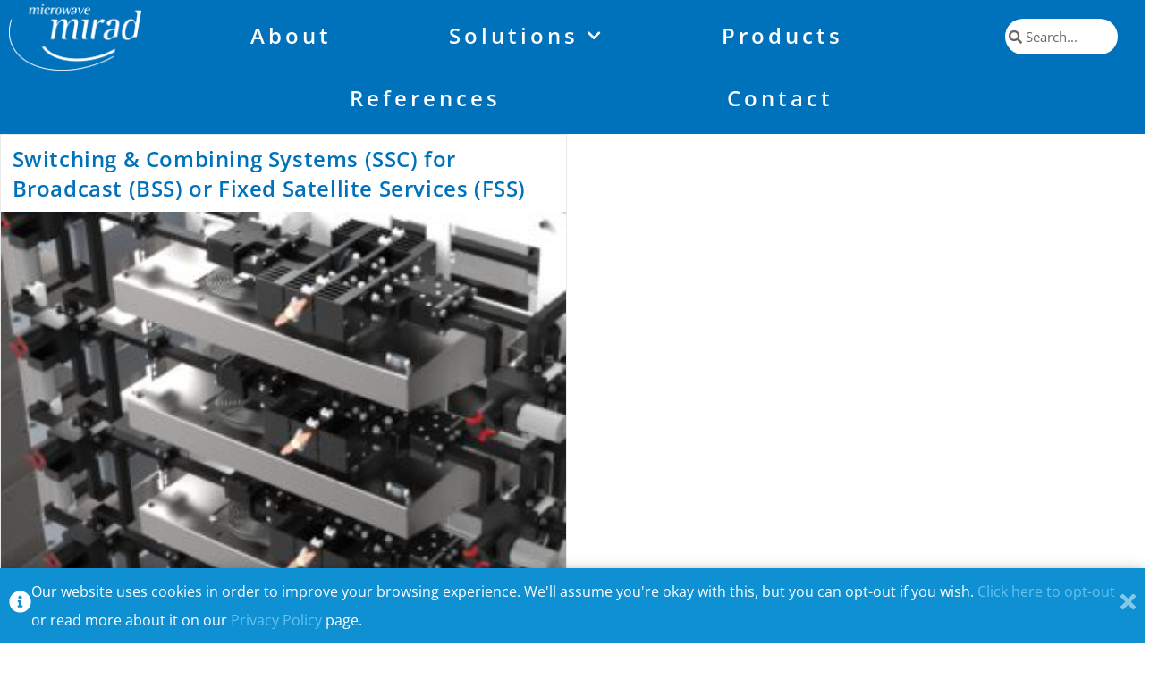

--- FILE ---
content_type: text/html; charset=UTF-8
request_url: https://mirad.ch/tag/waveguide-switching/
body_size: 8360
content:
<!DOCTYPE html><html class="html" lang="en-US"><head><meta charset="UTF-8"><link rel="profile" href="https://gmpg.org/xfn/11"> <script type="text/javascript">/* Google Analytics Opt-Out by WP-Buddy | https://wp-buddy.com/products/plugins/google-analytics-opt-out */
						var gaoop_property = 'UA-131474573-1';
		var gaoop_disable_strs = ['ga-disable-' + gaoop_property];
				for (var index = 0; index < disableStrs.length; index++) {
			if (document.cookie.indexOf(disableStrs[index] + '=true') > -1) {
				window[disableStrs[index]] = true; // for Monster Insights
			}
		}

		function gaoop_analytics_optout() {
			for (var index = 0; index < disableStrs.length; index++) {
				document.cookie = disableStrs[index] + '=true; expires=Thu, 31 Dec 2099 23:59:59 UTC; SameSite=Strict; path=/';
				window[disableStrs[index]] = true; // for Monster Insights
			}
			alert('Thank you, you have successfully opted-out.');		}</script> <link media="all" href="https://mirad.ch/wp-content/cache/autoptimize/css/autoptimize_40040f61231488023eabfe3b9c845d7d.css" rel="stylesheet"><title>waveguide switching &#8211; MIRAD microwave</title><meta name='robots' content='max-image-preview:large' /><meta name="viewport" content="width=device-width, initial-scale=1"><link rel='dns-prefetch' href='//fonts.googleapis.com' /><link rel="alternate" type="application/rss+xml" title="MIRAD microwave &raquo; Feed" href="https://mirad.ch/feed/" /><link rel="alternate" type="application/rss+xml" title="MIRAD microwave &raquo; Comments Feed" href="https://mirad.ch/comments/feed/" /><link rel="alternate" type="application/rss+xml" title="MIRAD microwave &raquo; waveguide switching Tag Feed" href="https://mirad.ch/tag/waveguide-switching/feed/" /><link rel='stylesheet' id='oceanwp-google-font-open-sans-css' href='//fonts.googleapis.com/css?family=Open+Sans%3A100%2C200%2C300%2C400%2C500%2C600%2C700%2C800%2C900%2C100i%2C200i%2C300i%2C400i%2C500i%2C600i%2C700i%2C800i%2C900i&#038;subset=latin&#038;display=swap&#038;ver=6.8.3' media='all' /><link rel='stylesheet' id='elementor-post-3584-css' href='https://mirad.ch/wp-content/cache/autoptimize/css/autoptimize_single_9256de50619144a2ee5317b9c094a8cf.css' media='all' /><link rel='stylesheet' id='elementor-post-174-css' href='https://mirad.ch/wp-content/cache/autoptimize/css/autoptimize_single_68d046b8f9191f1c3b8a33bf2afcefb3.css' media='all' /><link rel='stylesheet' id='elementor-post-186-css' href='https://mirad.ch/wp-content/cache/autoptimize/css/autoptimize_single_cddb2af84b71597ac81a70421a088ea5.css' media='all' /><link rel='stylesheet' id='elementor-gf-local-opensans-css' href='https://mirad.ch/wp-content/cache/autoptimize/css/autoptimize_single_6d88318551635cbeff2a627075025d73.css' media='all' /> <script src="https://mirad.ch/wp-includes/js/jquery/jquery.min.js" id="jquery-core-js"></script> <link rel="https://api.w.org/" href="https://mirad.ch/wp-json/" /><link rel="alternate" title="JSON" type="application/json" href="https://mirad.ch/wp-json/wp/v2/tags/288" /><link rel="EditURI" type="application/rsd+xml" title="RSD" href="https://mirad.ch/xmlrpc.php?rsd" /><meta name="generator" content="WordPress 6.8.3" /><meta name="generator" content="Elementor 3.34.0; features: additional_custom_breakpoints; settings: css_print_method-external, google_font-enabled, font_display-auto"><link rel="icon" href="https://mirad.ch/wp-content/uploads/2023/01/cropped-MIRAD_Linkedin_Logo1_300x300-scaled-1-32x32.jpg" sizes="32x32" /><link rel="icon" href="https://mirad.ch/wp-content/uploads/2023/01/cropped-MIRAD_Linkedin_Logo1_300x300-scaled-1-192x192.jpg" sizes="192x192" /><link rel="apple-touch-icon" href="https://mirad.ch/wp-content/uploads/2023/01/cropped-MIRAD_Linkedin_Logo1_300x300-scaled-1-180x180.jpg" /><meta name="msapplication-TileImage" content="https://mirad.ch/wp-content/uploads/2023/01/cropped-MIRAD_Linkedin_Logo1_300x300-scaled-1-270x270.jpg" /></head><body class="archive tag tag-waveguide-switching tag-288 wp-custom-logo wp-embed-responsive wp-theme-oceanwp eio-default oceanwp-theme dropdown-mobile no-header-border default-breakpoint content-full-screen page-header-disabled has-breadcrumbs has-blog-grid has-fixed-footer loftloader-lite-enabled elementor-default elementor-kit-3584" itemscope="itemscope" itemtype="https://schema.org/Blog"><div id="loftloader-wrapper" class="pl-wave" data-show-close-time="5000" data-max-load-time="0"><div class="loader-section section-fade"></div><div class="loader-inner"><div id="loader"><span></span></div></div><div class="loader-close-button" style="display: none;"><span class="screen-reader-text">Close</span></div></div><div id="outer-wrap" class="site clr"> <a class="skip-link screen-reader-text" href="#main">Skip to content</a><div id="wrap" class="clr"><header id="site-header" class="effect-one clr" data-height="74" itemscope="itemscope" itemtype="https://schema.org/WPHeader" role="banner"><header data-elementor-type="header" data-elementor-id="174" class="elementor elementor-174 elementor-location-header" data-elementor-post-type="elementor_library"><header class="elementor-section elementor-top-section elementor-element elementor-element-63a44a76 elementor-section-content-middle elementor-section-height-min-height elementor-section-full_width elementor-section-items-top elementor-section-height-default" data-id="63a44a76" data-element_type="section" data-settings="{&quot;background_background&quot;:&quot;classic&quot;,&quot;sticky&quot;:&quot;top&quot;,&quot;sticky_on&quot;:[&quot;desktop&quot;,&quot;tablet&quot;,&quot;mobile&quot;],&quot;sticky_offset&quot;:0,&quot;sticky_effects_offset&quot;:0,&quot;sticky_anchor_link_offset&quot;:0}"><div class="elementor-background-overlay"></div><div class="elementor-container elementor-column-gap-no"><div class="elementor-column elementor-col-16 elementor-top-column elementor-element elementor-element-1e498234" data-id="1e498234" data-element_type="column"><div class="elementor-widget-wrap elementor-element-populated"><div class="elementor-element elementor-element-5b6f4444 elementor-widget elementor-widget-theme-site-logo elementor-widget-image" data-id="5b6f4444" data-element_type="widget" data-widget_type="theme-site-logo.default"><div class="elementor-widget-container"> <a href="https://mirad.ch"> <noscript><img width="300" height="149" src="https://mirad.ch/wp-content/uploads/2022/02/MIRAD_Logo_300dpi_W-300x149.png" class="attachment-medium size-medium wp-image-4357" alt="" srcset="https://mirad.ch/wp-content/uploads/2022/02/MIRAD_Logo_300dpi_W-300x149.png 300w, https://mirad.ch/wp-content/uploads/2022/02/MIRAD_Logo_300dpi_W-1024x508.png 1024w, https://mirad.ch/wp-content/uploads/2022/02/MIRAD_Logo_300dpi_W-768x381.png 768w, https://mirad.ch/wp-content/uploads/2022/02/MIRAD_Logo_300dpi_W-1536x762.png 1536w, https://mirad.ch/wp-content/uploads/2022/02/MIRAD_Logo_300dpi_W.png 1625w" sizes="(max-width: 300px) 100vw, 300px" /></noscript><img width="300" height="149" src='data:image/svg+xml,%3Csvg%20xmlns=%22http://www.w3.org/2000/svg%22%20viewBox=%220%200%20300%20149%22%3E%3C/svg%3E' data-src="https://mirad.ch/wp-content/uploads/2022/02/MIRAD_Logo_300dpi_W-300x149.png" class="lazyload attachment-medium size-medium wp-image-4357" alt="" data-srcset="https://mirad.ch/wp-content/uploads/2022/02/MIRAD_Logo_300dpi_W-300x149.png 300w, https://mirad.ch/wp-content/uploads/2022/02/MIRAD_Logo_300dpi_W-1024x508.png 1024w, https://mirad.ch/wp-content/uploads/2022/02/MIRAD_Logo_300dpi_W-768x381.png 768w, https://mirad.ch/wp-content/uploads/2022/02/MIRAD_Logo_300dpi_W-1536x762.png 1536w, https://mirad.ch/wp-content/uploads/2022/02/MIRAD_Logo_300dpi_W.png 1625w" data-sizes="(max-width: 300px) 100vw, 300px" /> </a></div></div></div></div><div class="elementor-column elementor-col-66 elementor-top-column elementor-element elementor-element-48434228" data-id="48434228" data-element_type="column"><div class="elementor-widget-wrap elementor-element-populated"><div class="elementor-element elementor-element-5f27f93 elementor-nav-menu__align-justify elementor-nav-menu--stretch elementor-nav-menu__text-align-center elementor-widget__width-initial elementor-widget-mobile__width-initial elementor-nav-menu--dropdown-tablet elementor-nav-menu--toggle elementor-nav-menu--burger elementor-widget elementor-widget-nav-menu" data-id="5f27f93" data-element_type="widget" data-settings="{&quot;full_width&quot;:&quot;stretch&quot;,&quot;submenu_icon&quot;:{&quot;value&quot;:&quot;&lt;i class=\&quot;fas fa-chevron-down\&quot; aria-hidden=\&quot;true\&quot;&gt;&lt;\/i&gt;&quot;,&quot;library&quot;:&quot;fa-solid&quot;},&quot;toggle_icon_hover_animation&quot;:&quot;shrink&quot;,&quot;layout&quot;:&quot;horizontal&quot;,&quot;toggle&quot;:&quot;burger&quot;}" data-widget_type="nav-menu.default"><div class="elementor-widget-container"><nav aria-label="Menu" class="elementor-nav-menu--main elementor-nav-menu__container elementor-nav-menu--layout-horizontal e--pointer-overline e--animation-drop-in"><ul id="menu-1-5f27f93" class="elementor-nav-menu"><li class="menu-item menu-item-type-post_type menu-item-object-page menu-item-5043"><a href="https://mirad.ch/about/" class="elementor-item">About</a></li><li class="menu-item menu-item-type-post_type menu-item-object-page menu-item-has-children menu-item-5042"><a href="https://mirad.ch/solutions/" class="elementor-item">Solutions</a><ul class="sub-menu elementor-nav-menu--dropdown"><li class="menu-item menu-item-type-post_type menu-item-object-page menu-item-5048"><a href="https://mirad.ch/solutions/systems/" class="elementor-sub-item">Systems</a></li><li class="menu-item menu-item-type-post_type menu-item-object-page menu-item-5047"><a href="https://mirad.ch/solutions/engineering/" class="elementor-sub-item">Engineering</a></li><li class="menu-item menu-item-type-post_type menu-item-object-page menu-item-5046"><a href="https://mirad.ch/solutions/components/" class="elementor-sub-item">Components</a></li></ul></li><li class="menu-item menu-item-type-post_type menu-item-object-page menu-item-6959"><a href="https://mirad.ch/products/" class="elementor-item">Products</a></li><li class="menu-item menu-item-type-post_type menu-item-object-page menu-item-5045"><a href="https://mirad.ch/all-references/" class="elementor-item">References</a></li><li class="menu-item menu-item-type-post_type menu-item-object-page menu-item-5039"><a href="https://mirad.ch/contact/" class="elementor-item">Contact</a></li></ul></nav><div class="elementor-menu-toggle" role="button" tabindex="0" aria-label="Menu Toggle" aria-expanded="false"> <i aria-hidden="true" role="presentation" class="elementor-menu-toggle__icon--open elementor-animation-shrink eicon-menu-bar"></i><i aria-hidden="true" role="presentation" class="elementor-menu-toggle__icon--close elementor-animation-shrink fas fa-minus-square"></i></div><nav class="elementor-nav-menu--dropdown elementor-nav-menu__container" aria-hidden="true"><ul id="menu-2-5f27f93" class="elementor-nav-menu"><li class="menu-item menu-item-type-post_type menu-item-object-page menu-item-5043"><a href="https://mirad.ch/about/" class="elementor-item" tabindex="-1">About</a></li><li class="menu-item menu-item-type-post_type menu-item-object-page menu-item-has-children menu-item-5042"><a href="https://mirad.ch/solutions/" class="elementor-item" tabindex="-1">Solutions</a><ul class="sub-menu elementor-nav-menu--dropdown"><li class="menu-item menu-item-type-post_type menu-item-object-page menu-item-5048"><a href="https://mirad.ch/solutions/systems/" class="elementor-sub-item" tabindex="-1">Systems</a></li><li class="menu-item menu-item-type-post_type menu-item-object-page menu-item-5047"><a href="https://mirad.ch/solutions/engineering/" class="elementor-sub-item" tabindex="-1">Engineering</a></li><li class="menu-item menu-item-type-post_type menu-item-object-page menu-item-5046"><a href="https://mirad.ch/solutions/components/" class="elementor-sub-item" tabindex="-1">Components</a></li></ul></li><li class="menu-item menu-item-type-post_type menu-item-object-page menu-item-6959"><a href="https://mirad.ch/products/" class="elementor-item" tabindex="-1">Products</a></li><li class="menu-item menu-item-type-post_type menu-item-object-page menu-item-5045"><a href="https://mirad.ch/all-references/" class="elementor-item" tabindex="-1">References</a></li><li class="menu-item menu-item-type-post_type menu-item-object-page menu-item-5039"><a href="https://mirad.ch/contact/" class="elementor-item" tabindex="-1">Contact</a></li></ul></nav></div></div></div></div><div class="elementor-column elementor-col-16 elementor-top-column elementor-element elementor-element-7dcdf474" data-id="7dcdf474" data-element_type="column"><div class="elementor-widget-wrap elementor-element-populated"><div class="elementor-element elementor-element-26e6415 elementor-search-form--skin-minimal elementor-widget-tablet__width-initial elementor-widget-mobile__width-initial elementor-absolute elementor-widget elementor-widget-search-form" data-id="26e6415" data-element_type="widget" data-settings="{&quot;skin&quot;:&quot;minimal&quot;,&quot;_position&quot;:&quot;absolute&quot;}" data-widget_type="search-form.default"><div class="elementor-widget-container"> <search role="search"><form class="elementor-search-form" action="https://mirad.ch" method="get"><div class="elementor-search-form__container"> <label class="elementor-screen-only" for="elementor-search-form-26e6415">Search</label><div class="elementor-search-form__icon"> <i aria-hidden="true" class="fas fa-search"></i> <span class="elementor-screen-only">Search</span></div> <input id="elementor-search-form-26e6415" placeholder="Search..." class="elementor-search-form__input" type="search" name="s" value=""></div></form> </search></div></div></div></div></div></header></header></header><main id="main" class="site-main clr"  role="main"><div id="content-wrap" class="container clr"><div id="primary" class="content-area clr"><div id="content" class="site-content clr"><div id="blog-entries" class="entries clr oceanwp-row blog-grid tablet-col tablet-2-col mobile-col mobile-1-col"><article id="post-6562" class="blog-entry clr col span_1_of_2 col-1 grid-entry post-6562 post type-post status-publish format-standard has-post-thumbnail hentry category-references tag-16-5mhz tag-bss tag-c-band tag-channel-combining tag-channel-filter tag-combining tag-coupler-filter-combiner tag-dual-mode-filter tag-dualmode tag-fixed-satellite-service tag-fss tag-high-power tag-ku-band tag-power-combining tag-ses tag-ses-astra tag-ses-engineering tag-signal-combining tag-switching tag-switchng tag-waveguide tag-waveguide-routing tag-waveguide-switching tag-x-band entry has-media"><div class="blog-entry-inner clr"><header class="blog-entry-header clr"><h2 class="blog-entry-title entry-title"> <a href="https://mirad.ch/switching-and-combining/"  rel="bookmark">Switching &#038; Combining Systems (SSC) for Broadcast (BSS) or Fixed Satellite Services (FSS)</a></h2></header><div class="thumbnail"> <a href="https://mirad.ch/switching-and-combining/" class="thumbnail-link"> <img fetchpriority="high" width="300" height="300" src="https://mirad.ch/wp-content/uploads/2023/02/ZEI0002_90265800_Schaltanlage_Raum.155-300x300.jpg" class="attachment-medium size-medium wp-post-image" alt="Read more about the article Switching &#038; Combining Systems (SSC) for Broadcast (BSS) or Fixed Satellite Services (FSS)" itemprop="image" decoding="async" srcset="https://mirad.ch/wp-content/uploads/2023/02/ZEI0002_90265800_Schaltanlage_Raum.155-300x300.jpg 300w, https://mirad.ch/wp-content/uploads/2023/02/ZEI0002_90265800_Schaltanlage_Raum.155-150x150.jpg 150w, https://mirad.ch/wp-content/uploads/2023/02/ZEI0002_90265800_Schaltanlage_Raum.155-768x768.jpg 768w, https://mirad.ch/wp-content/uploads/2023/02/ZEI0002_90265800_Schaltanlage_Raum.155-600x600.jpg 600w, https://mirad.ch/wp-content/uploads/2023/02/ZEI0002_90265800_Schaltanlage_Raum.155.jpg 800w" sizes="(max-width: 300px) 100vw, 300px" /> </a></div><div class="blog-entry-summary clr" itemprop="text"><p> In order to bundle the many different TV channel signals to a limited amount of antennas, high performance Tx switching and combining systems are required to guarantee a continuous operation.&hellip;</p></div><div class="blog-entry-readmore clr"> <a href="https://mirad.ch/switching-and-combining/" 
 > Continue Reading<span class="screen-reader-text">Switching &#038; Combining Systems (SSC) for Broadcast (BSS) or Fixed Satellite Services (FSS)</span><i class=" fa fa-angle-right" aria-hidden="true" role="img"></i></a></div></div></article></div></div></div></div></main><footer data-elementor-type="footer" data-elementor-id="186" class="elementor elementor-186 elementor-location-footer" data-elementor-post-type="elementor_library"><section class="elementor-section elementor-top-section elementor-element elementor-element-3147205 elementor-section-height-min-height elementor-section-boxed elementor-section-height-default elementor-section-items-middle" data-id="3147205" data-element_type="section" data-settings="{&quot;background_background&quot;:&quot;classic&quot;}"><div class="elementor-container elementor-column-gap-default"><div class="elementor-column elementor-col-33 elementor-top-column elementor-element elementor-element-90af7fa" data-id="90af7fa" data-element_type="column"><div class="elementor-widget-wrap elementor-element-populated"><div class="elementor-element elementor-element-0a44b91 elementor-widget elementor-widget-heading" data-id="0a44b91" data-element_type="widget" data-widget_type="heading.default"><div class="elementor-widget-container"><h3 class="elementor-heading-title elementor-size-default">SOLUTIONS</h3></div></div><div class="elementor-element elementor-element-2c261ea elementor-align-start elementor-tablet-align-center elementor-mobile-align-start elementor-icon-list--layout-traditional elementor-list-item-link-full_width elementor-widget elementor-widget-icon-list" data-id="2c261ea" data-element_type="widget" data-widget_type="icon-list.default"><div class="elementor-widget-container"><ul class="elementor-icon-list-items"><li class="elementor-icon-list-item"> <a href="/Solutions#Systems"> <span class="elementor-icon-list-text">RF Systems</span> </a></li><li class="elementor-icon-list-item"> <a href="/Solutions#Engineering"> <span class="elementor-icon-list-text">RF Engineering</span> </a></li><li class="elementor-icon-list-item"> <a href="/Solutions#Components"> <span class="elementor-icon-list-text">RF Components</span> </a></li><li class="elementor-icon-list-item"> <span class="elementor-icon-list-text"></span></li></ul></div></div></div></div><div class="elementor-column elementor-col-33 elementor-top-column elementor-element elementor-element-e81c044" data-id="e81c044" data-element_type="column"><div class="elementor-widget-wrap elementor-element-populated"><div class="elementor-element elementor-element-49f10e5 elementor-widget elementor-widget-heading" data-id="49f10e5" data-element_type="widget" data-widget_type="heading.default"><div class="elementor-widget-container"><h3 class="elementor-heading-title elementor-size-default">ABOUT</h3></div></div><div class="elementor-element elementor-element-760448f elementor-align-start elementor-tablet-align-center elementor-mobile-align-start elementor-icon-list--layout-traditional elementor-list-item-link-full_width elementor-widget elementor-widget-icon-list" data-id="760448f" data-element_type="widget" data-widget_type="icon-list.default"><div class="elementor-widget-container"><ul class="elementor-icon-list-items"><li class="elementor-icon-list-item"> <a href="/About"> <span class="elementor-icon-list-text">About Us</span> </a></li><li class="elementor-icon-list-item"> <a href="/References"> <span class="elementor-icon-list-text">References</span> </a></li><li class="elementor-icon-list-item"> <a href="/About/#Jobs"> <span class="elementor-icon-list-text">Jobs &amp; Internships</span> </a></li><li class="elementor-icon-list-item"> <a href="/Contact"> <span class="elementor-icon-list-text">Contact Us</span> </a></li></ul></div></div></div></div><div class="elementor-column elementor-col-33 elementor-top-column elementor-element elementor-element-5aba7b6" data-id="5aba7b6" data-element_type="column"><div class="elementor-widget-wrap elementor-element-populated"><div class="elementor-element elementor-element-215a3b2 elementor-widget elementor-widget-heading" data-id="215a3b2" data-element_type="widget" data-widget_type="heading.default"><div class="elementor-widget-container"><h3 class="elementor-heading-title elementor-size-default">COMPANY</h3></div></div><div class="elementor-element elementor-element-5ada759 elementor-align-start elementor-tablet-align-center elementor-mobile-align-start elementor-icon-list--layout-traditional elementor-list-item-link-full_width elementor-widget elementor-widget-icon-list" data-id="5ada759" data-element_type="widget" data-widget_type="icon-list.default"><div class="elementor-widget-container"><ul class="elementor-icon-list-items"><li class="elementor-icon-list-item"> <a href="https://mirad.ch/wp-content/uploads/2019/03/MIRAD-General-Conditions-March-2019.pdf" target="_blank"> <span class="elementor-icon-list-text">General Terms &amp; Conditions</span> </a></li><li class="elementor-icon-list-item"> <a href="/Privacy%20Policy"> <span class="elementor-icon-list-text">Privacy Policy</span> </a></li><li class="elementor-icon-list-item"> <a href="https://www.linkedin.com/company/mirad-microwave/about/?viewAsMember=true"> <span class="elementor-icon-list-icon"> <i aria-hidden="true" class="fab fa-linkedin"></i> </span> <span class="elementor-icon-list-text">Follow us on Linkedin</span> </a></li><li class="elementor-icon-list-item"> <span class="elementor-icon-list-text"></span></li></ul></div></div></div></div></div></section></footer></div></div> <a aria-label="Scroll to the top of the page" href="#" id="scroll-top" class="scroll-top-right"><i class=" fa fa-angle-up" aria-hidden="true" role="img"></i></a> <script type="speculationrules">{"prefetch":[{"source":"document","where":{"and":[{"href_matches":"\/*"},{"not":{"href_matches":["\/wp-*.php","\/wp-admin\/*","\/wp-content\/uploads\/*","\/wp-content\/*","\/wp-content\/plugins\/*","\/wp-content\/themes\/oceanwp\/*","\/*\\?(.+)"]}},{"not":{"selector_matches":"a[rel~=\"nofollow\"]"}},{"not":{"selector_matches":".no-prefetch, .no-prefetch a"}}]},"eagerness":"conservative"}]}</script> <input type="checkbox" class="gaoop-checkbox" id="gaoop_checkbox" /><div data-gaoop_hide_after_close="1" class="gaoop gaoop-hidden"><label for="gaoop_checkbox" class="gaoop-info-icon" title="Google Analytics Opt-Out Information"><svg aria-hidden="true" focusable="false" data-prefix="fas" data-icon="info-circle" role="img" xmlns="http://www.w3.org/2000/svg" viewBox="0 0 512 512"><path fill="currentColor" d="M256 8C119.043 8 8 119.083 8 256c0 136.997 111.043 248 248 248s248-111.003 248-248C504 119.083 392.957 8 256 8zm0 110c23.196 0 42 18.804 42 42s-18.804 42-42 42-42-18.804-42-42 18.804-42 42-42zm56 254c0 6.627-5.373 12-12 12h-88c-6.627 0-12-5.373-12-12v-24c0-6.627 5.373-12 12-12h12v-64h-12c-6.627 0-12-5.373-12-12v-24c0-6.627 5.373-12 12-12h64c6.627 0 12 5.373 12 12v100h12c6.627 0 12 5.373 12 12v24z"></path></svg></label><div class="gaoop-opt-out-content">Our website uses cookies in order to improve your browsing experience. We'll assume you're okay with this, but you can opt-out if you wish. <a class="gaoo-opt-out google-analytics-opt-out" href="javascript:gaoop_analytics_optout();">Click here to opt-out</a> or read more about it on our <a href="http://simtest2.cloudaccess.host/privacy-policy/">Privacy Policy</a> page.</div><label for="gaoop_checkbox" class="gaoop-close-icon" title="Close this and do not ask me again"><svg aria-hidden="true" focusable="false" data-prefix="fas" data-icon="times" role="img" xmlns="http://www.w3.org/2000/svg" viewBox="0 0 352 512"><path fill="currentColor" d="M242.72 256l100.07-100.07c12.28-12.28 12.28-32.19 0-44.48l-22.24-22.24c-12.28-12.28-32.19-12.28-44.48 0L176 189.28 75.93 89.21c-12.28-12.28-32.19-12.28-44.48 0L9.21 111.45c-12.28 12.28-12.28 32.19 0 44.48L109.28 256 9.21 356.07c-12.28 12.28-12.28 32.19 0 44.48l22.24 22.24c12.28 12.28 32.2 12.28 44.48 0L176 322.72l100.07 100.07c12.28 12.28 32.2 12.28 44.48 0l22.24-22.24c12.28-12.28 12.28-32.19 0-44.48L242.72 256z"></path></svg></label></div> <script>const lazyloadRunObserver = () => {
					const lazyloadBackgrounds = document.querySelectorAll( `.e-con.e-parent:not(.e-lazyloaded)` );
					const lazyloadBackgroundObserver = new IntersectionObserver( ( entries ) => {
						entries.forEach( ( entry ) => {
							if ( entry.isIntersecting ) {
								let lazyloadBackground = entry.target;
								if( lazyloadBackground ) {
									lazyloadBackground.classList.add( 'e-lazyloaded' );
								}
								lazyloadBackgroundObserver.unobserve( entry.target );
							}
						});
					}, { rootMargin: '200px 0px 200px 0px' } );
					lazyloadBackgrounds.forEach( ( lazyloadBackground ) => {
						lazyloadBackgroundObserver.observe( lazyloadBackground );
					} );
				};
				const events = [
					'DOMContentLoaded',
					'elementor/lazyload/observe',
				];
				events.forEach( ( event ) => {
					document.addEventListener( event, lazyloadRunObserver );
				} );</script> <noscript><style>.lazyload{display:none;}</style></noscript><script data-noptimize="1">window.lazySizesConfig=window.lazySizesConfig||{};window.lazySizesConfig.loadMode=1;</script><script async data-noptimize="1" src='https://mirad.ch/wp-content/plugins/autoptimize/classes/external/js/lazysizes.min.js'></script> <script id="oceanwp-main-js-extra">var oceanwpLocalize = {"nonce":"1dbf0820a1","isRTL":"","menuSearchStyle":"drop_down","mobileMenuSearchStyle":"disabled","sidrSource":null,"sidrDisplace":"1","sidrSide":"left","sidrDropdownTarget":"link","verticalHeaderTarget":"link","customScrollOffset":"0","customSelects":".woocommerce-ordering .orderby, #dropdown_product_cat, .widget_categories select, .widget_archive select, .single-product .variations_form .variations select","loadMoreLoadingText":"Loading...","ajax_url":"https:\/\/mirad.ch\/wp-admin\/admin-ajax.php","oe_mc_wpnonce":"27c97ee37e"};</script> <script id="elementor-frontend-js-extra">var PremiumSettings = {"ajaxurl":"https:\/\/mirad.ch\/wp-admin\/admin-ajax.php","nonce":"0901bde83c"};
var EAELImageMaskingConfig = {"svg_dir_url":"https:\/\/mirad.ch\/wp-content\/plugins\/essential-addons-for-elementor-lite\/assets\/front-end\/img\/image-masking\/svg-shapes\/"};</script> <script id="elementor-frontend-js-before">var elementorFrontendConfig = {"environmentMode":{"edit":false,"wpPreview":false,"isScriptDebug":false},"i18n":{"shareOnFacebook":"Share on Facebook","shareOnTwitter":"Share on Twitter","pinIt":"Pin it","download":"Download","downloadImage":"Download image","fullscreen":"Fullscreen","zoom":"Zoom","share":"Share","playVideo":"Play Video","previous":"Previous","next":"Next","close":"Close","a11yCarouselPrevSlideMessage":"Previous slide","a11yCarouselNextSlideMessage":"Next slide","a11yCarouselFirstSlideMessage":"This is the first slide","a11yCarouselLastSlideMessage":"This is the last slide","a11yCarouselPaginationBulletMessage":"Go to slide"},"is_rtl":false,"breakpoints":{"xs":0,"sm":480,"md":768,"lg":1025,"xl":1440,"xxl":1600},"responsive":{"breakpoints":{"mobile":{"label":"Mobile Portrait","value":767,"default_value":767,"direction":"max","is_enabled":true},"mobile_extra":{"label":"Mobile Landscape","value":880,"default_value":880,"direction":"max","is_enabled":false},"tablet":{"label":"Tablet Portrait","value":1024,"default_value":1024,"direction":"max","is_enabled":true},"tablet_extra":{"label":"Tablet Landscape","value":1200,"default_value":1200,"direction":"max","is_enabled":false},"laptop":{"label":"Laptop","value":1366,"default_value":1366,"direction":"max","is_enabled":false},"widescreen":{"label":"Widescreen","value":2400,"default_value":2400,"direction":"min","is_enabled":false}},"hasCustomBreakpoints":false},"version":"3.34.0","is_static":false,"experimentalFeatures":{"additional_custom_breakpoints":true,"container":true,"theme_builder_v2":true,"nested-elements":true,"home_screen":true,"global_classes_should_enforce_capabilities":true,"e_variables":true,"cloud-library":true,"e_opt_in_v4_page":true,"e_interactions":true,"import-export-customization":true,"e_pro_variables":true},"urls":{"assets":"https:\/\/mirad.ch\/wp-content\/plugins\/elementor\/assets\/","ajaxurl":"https:\/\/mirad.ch\/wp-admin\/admin-ajax.php","uploadUrl":"https:\/\/mirad.ch\/wp-content\/uploads"},"nonces":{"floatingButtonsClickTracking":"218378aca0"},"swiperClass":"swiper","settings":{"editorPreferences":[]},"kit":{"active_breakpoints":["viewport_mobile","viewport_tablet"],"global_image_lightbox":"yes","lightbox_enable_counter":"yes","lightbox_enable_fullscreen":"yes","lightbox_enable_zoom":"yes","lightbox_enable_share":"yes","lightbox_title_src":"title","lightbox_description_src":"description"},"post":{"id":0,"title":"waveguide switching &#8211; MIRAD microwave","excerpt":""}};</script> <script id="elementskit-framework-js-frontend-js-after">var elementskit = {
			resturl: 'https://mirad.ch/wp-json/elementskit/v1/',
		}</script> <script id="flickr-widget-script-js-extra">var flickrWidgetParams = {"widgets":[]};</script> <script id="eael-general-js-extra">var localize = {"ajaxurl":"https:\/\/mirad.ch\/wp-admin\/admin-ajax.php","nonce":"8ee498e748","i18n":{"added":"Added ","compare":"Compare","loading":"Loading..."},"eael_translate_text":{"required_text":"is a required field","invalid_text":"Invalid","billing_text":"Billing","shipping_text":"Shipping","fg_mfp_counter_text":"of"},"page_permalink":"https:\/\/mirad.ch\/switching-and-combining\/","cart_redirectition":"","cart_page_url":"","el_breakpoints":{"mobile":{"label":"Mobile Portrait","value":767,"default_value":767,"direction":"max","is_enabled":true},"mobile_extra":{"label":"Mobile Landscape","value":880,"default_value":880,"direction":"max","is_enabled":false},"tablet":{"label":"Tablet Portrait","value":1024,"default_value":1024,"direction":"max","is_enabled":true},"tablet_extra":{"label":"Tablet Landscape","value":1200,"default_value":1200,"direction":"max","is_enabled":false},"laptop":{"label":"Laptop","value":1366,"default_value":1366,"direction":"max","is_enabled":false},"widescreen":{"label":"Widescreen","value":2400,"default_value":2400,"direction":"min","is_enabled":false}}};</script> <script src="https://mirad.ch/wp-includes/js/dist/hooks.min.js" id="wp-hooks-js"></script> <script src="https://mirad.ch/wp-includes/js/dist/i18n.min.js" id="wp-i18n-js"></script> <script id="wp-i18n-js-after">wp.i18n.setLocaleData( { 'text direction\u0004ltr': [ 'ltr' ] } );</script> <script id="elementor-pro-frontend-js-before">var ElementorProFrontendConfig = {"ajaxurl":"https:\/\/mirad.ch\/wp-admin\/admin-ajax.php","nonce":"517a09aa34","urls":{"assets":"https:\/\/mirad.ch\/wp-content\/plugins\/elementor-pro\/assets\/","rest":"https:\/\/mirad.ch\/wp-json\/"},"settings":{"lazy_load_background_images":true},"popup":{"hasPopUps":false},"shareButtonsNetworks":{"facebook":{"title":"Facebook","has_counter":true},"twitter":{"title":"Twitter"},"linkedin":{"title":"LinkedIn","has_counter":true},"pinterest":{"title":"Pinterest","has_counter":true},"reddit":{"title":"Reddit","has_counter":true},"vk":{"title":"VK","has_counter":true},"odnoklassniki":{"title":"OK","has_counter":true},"tumblr":{"title":"Tumblr"},"digg":{"title":"Digg"},"skype":{"title":"Skype"},"stumbleupon":{"title":"StumbleUpon","has_counter":true},"mix":{"title":"Mix"},"telegram":{"title":"Telegram"},"pocket":{"title":"Pocket","has_counter":true},"xing":{"title":"XING","has_counter":true},"whatsapp":{"title":"WhatsApp"},"email":{"title":"Email"},"print":{"title":"Print"},"x-twitter":{"title":"X"},"threads":{"title":"Threads"}},"facebook_sdk":{"lang":"en_US","app_id":""},"lottie":{"defaultAnimationUrl":"https:\/\/mirad.ch\/wp-content\/plugins\/elementor-pro\/modules\/lottie\/assets\/animations\/default.json"}};</script> <script id="elementskit-elementor-js-extra">var ekit_config = {"ajaxurl":"https:\/\/mirad.ch\/wp-admin\/admin-ajax.php","nonce":"4a5dd29e93"};</script> <script>jQuery(document).ready(function() {
				jQuery( '.elementor-accordion .elementor-tab-title' ).removeClass( 'elementor-active' );
				jQuery( '.elementor-accordion .elementor-tab-content' ).css( 'display', 'none' );
			});</script> <script defer src="https://mirad.ch/wp-content/cache/autoptimize/js/autoptimize_ff9abadffbda9480c206e4b3edee16f4.js"></script></body></html>

--- FILE ---
content_type: text/css
request_url: https://mirad.ch/wp-content/cache/autoptimize/css/autoptimize_single_9256de50619144a2ee5317b9c094a8cf.css
body_size: 254
content:
.elementor-kit-3584{--e-global-color-primary:#0072bb;--e-global-color-secondary:#676767;--e-global-color-text:#80b9dd;--e-global-color-accent:#b3b3b3;--e-global-color-353239f9:#000;--e-global-color-1766b85d:#fff;--e-global-color-3198a7d:#0072bb;--e-global-typography-primary-font-family:"Open Sans";--e-global-typography-primary-font-weight:600;--e-global-typography-secondary-font-family:"Open Sans";--e-global-typography-secondary-font-weight:400;--e-global-typography-text-font-family:"Open Sans";--e-global-typography-text-font-weight:400;--e-global-typography-accent-font-family:"Open Sans";--e-global-typography-accent-font-weight:500}.elementor-kit-3584 e-page-transition{background-color:#ffbc7d}.elementor-kit-3584 button,.elementor-kit-3584 input[type=button],.elementor-kit-3584 input[type=submit],.elementor-kit-3584 .elementor-button{text-shadow:0px 0px 10px rgba(0,0,0,.3)}.elementor-section.elementor-section-boxed>.elementor-container{max-width:1200px}.e-con{--container-max-width:1200px}{}h1.entry-title{display:var(--page-title-display)}@media(max-width:1024px){.elementor-section.elementor-section-boxed>.elementor-container{max-width:1024px}.e-con{--container-max-width:1024px}}@media(max-width:767px){.elementor-section.elementor-section-boxed>.elementor-container{max-width:767px}.e-con{--container-max-width:767px}}